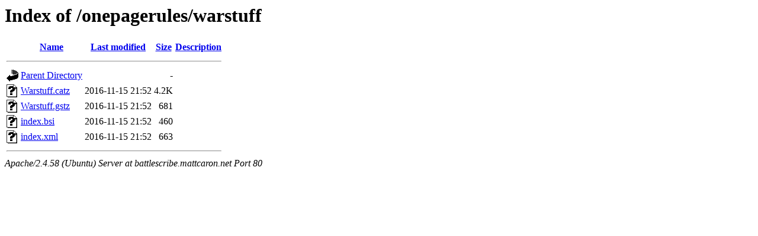

--- FILE ---
content_type: text/html;charset=UTF-8
request_url: http://battlescribe.mattcaron.net/onepagerules/warstuff/
body_size: 527
content:
<!DOCTYPE HTML PUBLIC "-//W3C//DTD HTML 3.2 Final//EN">
<html>
 <head>
  <title>Index of /onepagerules/warstuff</title>
 </head>
 <body>
<h1>Index of /onepagerules/warstuff</h1>
  <table>
   <tr><th valign="top"><img src="/icons/blank.gif" alt="[ICO]"></th><th><a href="?C=N;O=D">Name</a></th><th><a href="?C=M;O=A">Last modified</a></th><th><a href="?C=S;O=A">Size</a></th><th><a href="?C=D;O=A">Description</a></th></tr>
   <tr><th colspan="5"><hr></th></tr>
<tr><td valign="top"><img src="/icons/back.gif" alt="[PARENTDIR]"></td><td><a href="/onepagerules/">Parent Directory</a></td><td>&nbsp;</td><td align="right">  - </td><td>&nbsp;</td></tr>
<tr><td valign="top"><img src="/icons/unknown.gif" alt="[   ]"></td><td><a href="Warstuff.catz">Warstuff.catz</a></td><td align="right">2016-11-15 21:52  </td><td align="right">4.2K</td><td>&nbsp;</td></tr>
<tr><td valign="top"><img src="/icons/unknown.gif" alt="[   ]"></td><td><a href="Warstuff.gstz">Warstuff.gstz</a></td><td align="right">2016-11-15 21:52  </td><td align="right">681 </td><td>&nbsp;</td></tr>
<tr><td valign="top"><img src="/icons/unknown.gif" alt="[   ]"></td><td><a href="index.bsi">index.bsi</a></td><td align="right">2016-11-15 21:52  </td><td align="right">460 </td><td>&nbsp;</td></tr>
<tr><td valign="top"><img src="/icons/unknown.gif" alt="[   ]"></td><td><a href="index.xml">index.xml</a></td><td align="right">2016-11-15 21:52  </td><td align="right">663 </td><td>&nbsp;</td></tr>
   <tr><th colspan="5"><hr></th></tr>
</table>
<address>Apache/2.4.58 (Ubuntu) Server at battlescribe.mattcaron.net Port 80</address>
</body></html>
